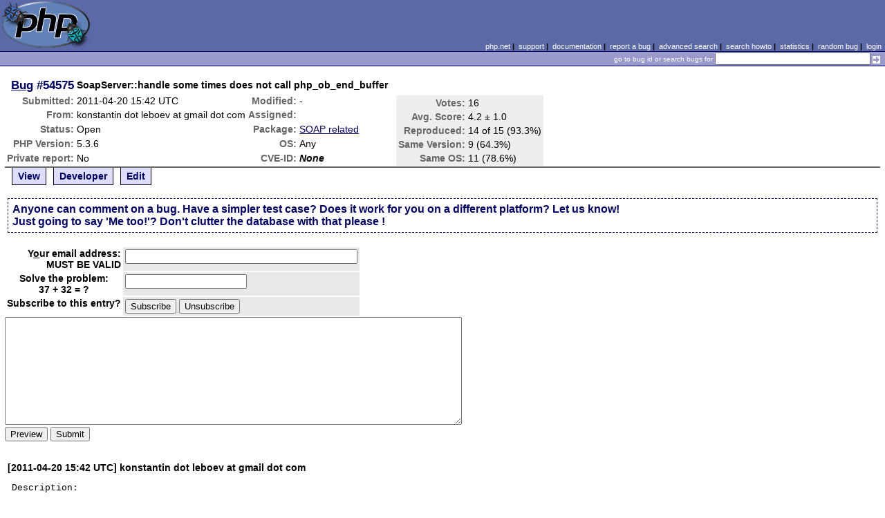

--- FILE ---
content_type: text/html; charset=UTF-8
request_url: https://bugs.php.net/bug.php?id=54575&edit=3
body_size: 2819
content:
<!DOCTYPE html>
<html lang="en">
<head>
    <meta charset="utf-8">
    
        <link rel='alternate' type='application/rss+xml' title='SOAP related Bug #54575 - RDF' href='rss/bug.php?id=54575'>
        <link rel='alternate' type='application/rss+xml' title='SOAP related Bug #54575 - RSS 2.0' href='rss/bug.php?id=54575&format=rss2'>
        <base href="https://bugs.php.net/">
    <title>PHP :: Bug #54575 :: SoapServer::handle some times does not call php_ob_end_buffer</title>
    <link rel="shortcut icon" href="https://bugs.php.net/images/favicon.ico">
    <link rel="stylesheet" href="https://bugs.php.net/css/style.css">
</head>

<body>

<table id="top" class="head" cellspacing="0" cellpadding="0">
    <tr>
        <td class="head-logo">
            <a href="/"><img src="images/logo.png" alt="Bugs" vspace="2" hspace="2"></a>
        </td>

        <td class="head-menu">
            <a href="https://php.net/">php.net</a>&nbsp;|&nbsp;
            <a href="https://php.net/support.php">support</a>&nbsp;|&nbsp;
            <a href="https://php.net/docs.php">documentation</a>&nbsp;|&nbsp;
            <a href="report.php">report a bug</a>&nbsp;|&nbsp;
            <a href="search.php">advanced search</a>&nbsp;|&nbsp;
            <a href="search-howto.php">search howto</a>&nbsp;|&nbsp;
            <a href="stats.php">statistics</a>&nbsp;|&nbsp;
            <a href="random">random bug</a>&nbsp;|&nbsp;
            <a href="login.php">login</a>
        </td>
    </tr>

    <tr>
        <td class="head-search" colspan="2">
            <form method="get" action="search.php">
                <p class="head-search">
                    <input type="hidden" name="cmd" value="display">
                    <small>go to bug id or search bugs for</small>
                    <input class="small" type="text" name="search_for" value="" size="30">
                    <input type="image" src="images/small_submit_white.gif" alt="search" style="vertical-align: middle;">
                </p>
            </form>
        </td>
    </tr>
</table>

<table class="middle" cellspacing="0" cellpadding="0">
    <tr>
        <td class="content">
<div id="bugheader">
    <table id="details">
        <tr id="title">
            <th class="details" id="number"><a href="bug.php?id=54575">Bug</a>&nbsp;#54575</th>
            <td id="summary" colspan="5">SoapServer::handle some times does not call php_ob_end_buffer</td>
        </tr>
        <tr id="submission">
            <th class="details">Submitted:</th>
            <td style="white-space: nowrap;">2011-04-20 15:42 UTC</td>
            <th class="details">Modified:</th>
            <td style="white-space: nowrap;">-</td>
            <td rowspan="6">

                <table id="votes">
                    <tr><th class="details">Votes:</th><td>16</td></tr>
                    <tr><th class="details">Avg. Score:</th><td>4.2 &plusmn; 1.0</td></tr>
                    <tr><th class="details">Reproduced:</th><td>14 of 15 (93.3%)</td></tr>
                    <tr><th class="details">Same Version:</th><td>9 (64.3%)</td></tr>
                    <tr><th class="details">Same OS:</th><td>11 (78.6%)</td></tr>
                </table>

            </td>
        </tr>

        <tr id="submitter">
            <th class="details">From:</th>
            <td>konstantin &#x64;&#111;&#x74; leboev &#x61;&#116; gmail &#x64;&#111;&#x74; com</td>
            <th class="details">Assigned:</th>
            <td></td>
        </tr>

        <tr id="categorization">
            <th class="details">Status:</th>
            <td>Open</td>
            <th class="details">Package:</th>
            <td><a href="search.php?cmd=display&amp;package_name[]=SOAP+related">SOAP related</a></td>
        </tr>

        <tr id="situation">
            <th class="details">PHP Version:</th>
            <td>5.3.6</td>
            <th class="details">OS:</th>
            <td>Any</td>
        </tr>

        <tr id="private">
            <th class="details">Private report:</th>
            <td>No</td>
            <th class="details">CVE-ID:</th>
            <td><em>None</em></td>
        </tr>
    </table>
</div>

<div class="controls">
<span id='control_0' class='control'><a href='bug.php?id=54575'>View</a></span>
<span id='control_1' class='control'><a href='bug.php?id=54575&amp;edit=1'>Developer</a></span>
<span id='control_2' class='control'><a href='bug.php?id=54575&amp;edit=2'>Edit</a></span>
</div>
<div class="clear"></div>



    <form name="comment" id="comment" action="bug.php" method="post">



        <div class="explain">
            Anyone can comment on a bug. Have a simpler test case? Does it
            work for you on a different platform? Let us know!<br>
            Just going to say 'Me too!'? Don't clutter the database with that please

!
        </div>

    <table>
        <tr>
            <th class="details">Y<span class="accesskey">o</span>ur email address:<br><strong>MUST BE VALID</strong></th>
            <td class="form-input">
                <input type="text" size="40" maxlength="40" name="in[commentemail]" value="" accesskey="o">
            </td>
        </tr>
        <tr>
            <th>Solve the problem:<br>37 + 32 = ?</th>
            <td class="form-input"><input type="text" name="captcha"></td>
        </tr>
        <tr>
            <th class="details">Subscribe to this entry?</th>
            <td class="form-input">
                <input type="submit" name="subscribe_to_bug" value="Subscribe">
                <input type="submit" name="unsubscribe_to_bug" value="Unsubscribe">
            </td>
        </tr>
    </table>
</div>

    <div>
        <input type="hidden" name="id" value="54575">
        <input type="hidden" name="edit" value="3">

            <textarea cols="80" rows="10" name="ncomment" wrap="soft"></textarea>
    
        <br><input type="submit" name="preview" value="Preview">&nbsp;<input type="submit" value="Submit">
    </div>

    </form>


<div class='comment type_comment' ><a name="1303314122">&nbsp;</a><strong>[2011-04-20 15:42 UTC] konstantin &#x64;&#111;&#x74; leboev &#x61;&#116; gmail &#x64;&#111;&#x74; com</strong>
<pre class='note'>Description:
------------
In some cases SoapServer::handle does not call php_end_ob_buffer and I can not 
call it from php. For example:

1. When method handle() called without arguments and it is not POST method
2. When unknown compression used or we can&#039;t uncompress compressed request.

Test script:
---------------
class A { 
}

$s = new SoapServer(&quot;wsdl.wsdl&quot;);
$s-&gt;setClass(&quot;A&quot;);

ob_start();
var_dump(ob_get_level());
$s-&gt;handle();
var_dump(ob_get_level());
echo ob_get_clean();

Expected result:
----------------
int(1)
int(1)

Actual result:
--------------
int(1)
int(2)
Notice: ob_get_clean(): failed to delete buffer default output handler

</pre>
</div><h2>Patches</h2>
<h2>Pull Requests</h2>
<h2 style="border-bottom:2px solid #666;margin-bottom:0;padding:5px 0;">History</h2><div id='comment_filter' class='controls comments'><span id='type_all' class='control active' onclick='do_comment(this);'>All</span><span id='type_comment' class='control ' onclick='do_comment(this);'>Comments</span><span id='type_log' class='control ' onclick='do_comment(this);'>Changes</span><span id='type_svn' class='control ' onclick='do_comment(this);'>Git/SVN commits</span><span id='type_related' class='control ' onclick='do_comment(this);'>Related reports</span>            </div>
            <div id='comments_view' style='clear:both;'>
<div class='comment type_comment' ><a name="1338887002">&nbsp;</a><strong>[2012-06-05 09:03 UTC] shehi &#x61;&#116; imanov &#x64;&#111;&#x74; name</strong>
<pre class='note'>Has this bug been fixed on 5.3.10?
</pre>
</div></div>
        </td>
    </tr>
</table>

<script src='js/util.js'></script>
<script src='https://ajax.googleapis.com/ajax/libs/jquery/1.4.2/jquery.min.js'></script>
<script src="js/jquery.cookie.js"></script>
<script>
function do_comment(nd)
{
    $('#comment_filter > .control.active').removeClass("active");
    $(nd).addClass("active");

    $.cookie('history_tab', nd.id, { expires: 365 });

    if (nd.id == 'type_all') {
        $('#comments_view > .comment:hidden').show('slow');
    } else {
        $('#comments_view > .comment').each(function(i) {
            if ($(this).hasClass(nd.id)) {
                $(this).show('slow');
            } else {
                $(this).hide('slow');
            }
        });
    }
    return false;
}
</script>
<table class="foot" cellspacing="0" cellpadding="0">
    <tr>
        <td class="foot-bar" colspan="2">&nbsp;</td>
    </tr>

    <tr>
        <td class="foot-copy">
            <small>
                <a href="https://php.net/"><img src="images/logo-small.gif" align="left" valign="middle" hspace="3" alt="PHP"></a>
                <a href="https://php.net/copyright.php">Copyright &copy; 2001-2026 The PHP Group</a><br>
                All rights reserved.
            </small>
        </td>
        <td class="foot-source">
            <small>Last updated: Wed Jan 21 08:00:01 2026 UTC</small>
        </td>
    </tr>
</table>
</body>
</html>
